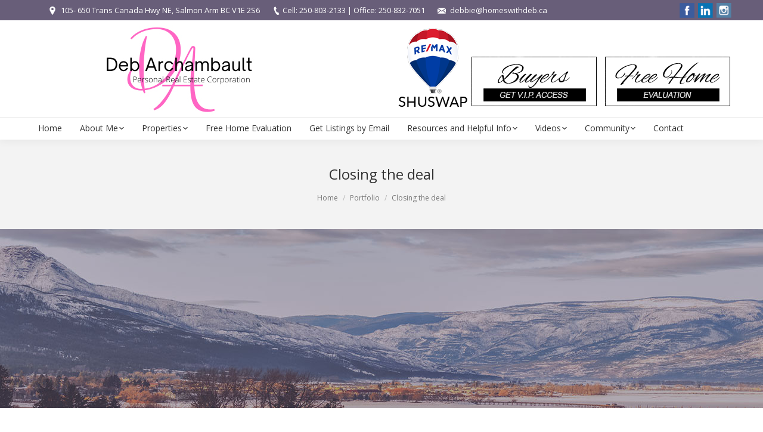

--- FILE ---
content_type: text/html; charset=UTF-8
request_url: https://homeswithdeb.ca/project/closing-the-deal/
body_size: 13229
content:
<!DOCTYPE html>
<!--[if lt IE 10 ]>
<html lang="en-US" class="old-ie no-js">
<![endif]-->
<!--[if !(IE 6) | !(IE 7) | !(IE 8)  ]><!-->
<html lang="en-US" class="no-js">
<!--<![endif]-->
<head>
	<meta charset="UTF-8" />
		<meta name="viewport" content="width=device-width, initial-scale=1, maximum-scale=1, user-scalable=0">
		<link rel="profile" href="http://gmpg.org/xfn/11" />
	<link rel="pingback" href="https://homeswithdeb.ca/xmlrpc.php" />
	<title>Closing the deal &#8211; Deb Archambault</title>
<script type="text/javascript">
function createCookie(a,d,b){if(b){var c=new Date;c.setTime(c.getTime()+864E5*b);b="; expires="+c.toGMTString()}else b="";document.cookie=a+"="+d+b+"; path=/"}function readCookie(a){a+="=";for(var d=document.cookie.split(";"),b=0;b<d.length;b++){for(var c=d[b];" "==c.charAt(0);)c=c.substring(1,c.length);if(0==c.indexOf(a))return c.substring(a.length,c.length)}return null}function eraseCookie(a){createCookie(a,"",-1)}
function areCookiesEnabled(){var a=!1;createCookie("testing","Hello",1);null!=readCookie("testing")&&(a=!0,eraseCookie("testing"));return a}(function(a){var d=readCookie("devicePixelRatio"),b=void 0===a.devicePixelRatio?1:a.devicePixelRatio;areCookiesEnabled()&&null==d&&(createCookie("devicePixelRatio",b,7),1!=b&&a.location.reload(!0))})(window);
</script><link rel='dns-prefetch' href='//web2.ezmedia.ca' />
<link rel='dns-prefetch' href='//fonts.googleapis.com' />
<link rel='dns-prefetch' href='//s.w.org' />
<link rel="alternate" type="application/rss+xml" title="Deb Archambault &raquo; Feed" href="https://homeswithdeb.ca/feed/" />
<link rel="alternate" type="application/rss+xml" title="Deb Archambault &raquo; Comments Feed" href="https://homeswithdeb.ca/comments/feed/" />
		<script type="text/javascript">
			window._wpemojiSettings = {"baseUrl":"https:\/\/s.w.org\/images\/core\/emoji\/2.2.1\/72x72\/","ext":".png","svgUrl":"https:\/\/s.w.org\/images\/core\/emoji\/2.2.1\/svg\/","svgExt":".svg","source":{"concatemoji":"https:\/\/homeswithdeb.ca\/wp-includes\/js\/wp-emoji-release.min.js?ver=4.7.2"}};
			!function(a,b,c){function d(a){var b,c,d,e,f=String.fromCharCode;if(!k||!k.fillText)return!1;switch(k.clearRect(0,0,j.width,j.height),k.textBaseline="top",k.font="600 32px Arial",a){case"flag":return k.fillText(f(55356,56826,55356,56819),0,0),!(j.toDataURL().length<3e3)&&(k.clearRect(0,0,j.width,j.height),k.fillText(f(55356,57331,65039,8205,55356,57096),0,0),b=j.toDataURL(),k.clearRect(0,0,j.width,j.height),k.fillText(f(55356,57331,55356,57096),0,0),c=j.toDataURL(),b!==c);case"emoji4":return k.fillText(f(55357,56425,55356,57341,8205,55357,56507),0,0),d=j.toDataURL(),k.clearRect(0,0,j.width,j.height),k.fillText(f(55357,56425,55356,57341,55357,56507),0,0),e=j.toDataURL(),d!==e}return!1}function e(a){var c=b.createElement("script");c.src=a,c.defer=c.type="text/javascript",b.getElementsByTagName("head")[0].appendChild(c)}var f,g,h,i,j=b.createElement("canvas"),k=j.getContext&&j.getContext("2d");for(i=Array("flag","emoji4"),c.supports={everything:!0,everythingExceptFlag:!0},h=0;h<i.length;h++)c.supports[i[h]]=d(i[h]),c.supports.everything=c.supports.everything&&c.supports[i[h]],"flag"!==i[h]&&(c.supports.everythingExceptFlag=c.supports.everythingExceptFlag&&c.supports[i[h]]);c.supports.everythingExceptFlag=c.supports.everythingExceptFlag&&!c.supports.flag,c.DOMReady=!1,c.readyCallback=function(){c.DOMReady=!0},c.supports.everything||(g=function(){c.readyCallback()},b.addEventListener?(b.addEventListener("DOMContentLoaded",g,!1),a.addEventListener("load",g,!1)):(a.attachEvent("onload",g),b.attachEvent("onreadystatechange",function(){"complete"===b.readyState&&c.readyCallback()})),f=c.source||{},f.concatemoji?e(f.concatemoji):f.wpemoji&&f.twemoji&&(e(f.twemoji),e(f.wpemoji)))}(window,document,window._wpemojiSettings);
		</script>
		<style type="text/css">
img.wp-smiley,
img.emoji {
	display: inline !important;
	border: none !important;
	box-shadow: none !important;
	height: 1em !important;
	width: 1em !important;
	margin: 0 .07em !important;
	vertical-align: -0.1em !important;
	background: none !important;
	padding: 0 !important;
}
</style>
<link rel='stylesheet' id='layerslider-css'  href='https://homeswithdeb.ca/wp-content/plugins/LayerSlider/static/layerslider/css/layerslider.css?ver=6.1.0' type='text/css' media='all' />
<link rel='stylesheet' id='ls-google-fonts-css'  href='https://fonts.googleapis.com/css?family=Lato:100,300,regular,700,900%7COpen+Sans:300%7CIndie+Flower:regular%7COswald:300,regular,700&#038;subset=latin%2Clatin-ext' type='text/css' media='all' />
<link rel='stylesheet' id='contact-form-7-css'  href='https://homeswithdeb.ca/wp-content/plugins/contact-form-7/includes/css/styles.css?ver=4.6.1' type='text/css' media='all' />
<link rel='stylesheet' id='dt-web-fonts-css'  href='//fonts.googleapis.com/css?family=Open+Sans%3A400%2C600&#038;ver=4.7.2' type='text/css' media='all' />
<link rel='stylesheet' id='dt-main-css'  href='https://homeswithdeb.ca/wp-content/themes/ez2p/css/main.min.css?ver=4.7.2' type='text/css' media='all' />
<!--[if lt IE 10]>
<link rel='stylesheet' id='dt-old-ie-css'  href='https://homeswithdeb.ca/wp-content/themes/ez2p/css/old-ie.css?ver=4.7.2' type='text/css' media='all' />
<![endif]-->
<link rel='stylesheet' id='dt-awsome-fonts-css'  href='https://homeswithdeb.ca/wp-content/themes/ez2p/fonts/FontAwesome/css/font-awesome.min.css?ver=4.7.2' type='text/css' media='all' />
<link rel='stylesheet' id='dt-fontello-css'  href='https://homeswithdeb.ca/wp-content/themes/ez2p/fonts/fontello/css/fontello.min.css?ver=4.7.2' type='text/css' media='all' />
<link rel='stylesheet' id='dt-arrow-icons-css'  href='https://homeswithdeb.ca/wp-content/themes/ez2p/fonts/icomoon-arrows-the7/style.css?ver=4.7.2' type='text/css' media='all' />
<link rel='stylesheet' id='the7pt-static-css'  href='https://homeswithdeb.ca/wp-content/themes/ez2p/css/post-type.css?ver=4.7.2' type='text/css' media='all' />
<!--[if lt IE 10]>
<link rel='stylesheet' id='dt-custom-old-ie.less-css'  href='https://web2.ezmedia.ca/arcdeb/wp-content/uploads/wp-less/ez2p/css/custom-old-ie-1bf77731c4.css?ver=4.7.2' type='text/css' media='all' />
<![endif]-->
<link rel='stylesheet' id='dt-custom.less-css'  href='https://web2.ezmedia.ca/arcdeb/wp-content/uploads/wp-less/ez2p/css/custom-1bf77731c4.css?ver=4.7.2' type='text/css' media='all' />
<link rel='stylesheet' id='dt-media.less-css'  href='https://web2.ezmedia.ca/arcdeb/wp-content/uploads/wp-less/ez2p/css/media-1bf77731c4.css?ver=4.7.2' type='text/css' media='all' />
<link rel='stylesheet' id='the7pt.less-css'  href='https://web2.ezmedia.ca/arcdeb/wp-content/uploads/wp-less/ez2p/css/post-type-dynamic-1bf77731c4.css?ver=4.7.2' type='text/css' media='all' />
<link rel='stylesheet' id='style-css'  href='https://homeswithdeb.ca/wp-content/themes/ez2c/style.css?ver=4.7.2' type='text/css' media='all' />
<style id='style-inline-css' type='text/css'>
div#main {
    background-image: url(https://web2.ezmedia.ca/arcdeb/wp-content/uploads/sites/155/2018/10/Header-BG.jpg);
    background-position: center top;
    background-repeat: no-repeat;
    background-attachment: scroll;
    background-size: auto;
    padding-top: 350px;
}

.top-bar {
    padding: 5px 0px 5px 30px;
}

#main-slideshow:not(.rv-slider):not(.empty-slider) {
    min-height: 0;
}

div.ezm_sbox_item:nth-child(11) > div:nth-child(1), div.ezm_sbox_item:nth-child(12)  > div:nth-child(1) {
text-align: center;
}

.sidebar img, .bbb {
    max-width: 95%;
}

.sidebar-info {
text-align: center;
}

input.ezm_sbox_button {
    line-height: normal;
}

.aaa:hover {
       opacity: 0.7;
}

.homeval_item_box{
 display: inline-block;
 vertical-align: top;
margin: 0px;
padding: 3px;
}

.homeval_item_label{
display: block;
margin: 0px;
padding: 3px;
}

.wpcf7-list-item {
display: block;
}

/* Hide Date/Meta On Category Page */
.entry-meta a, .portfolio-categories a {
display: none;
}

/* Hide Date On Mini Blog */
.post-content .text-secondary {
display: none;
}

.ezm_sbox_cbox_container > input.ezm_sbox_choose {
    width: auto !important;
    display: block !important;
    margin: 0 auto !important;
}

select.ezm_sbox_choose {
    -webkit-appearance: none !important;
}

.mobile-branding img {
    padding: 20px 0;
    width: 250px;
}

div#wpcf7-f9-p8-o1 strong, div#wpcf7-f13645-p13280-o1 strong, div#wpcf7-f13645-p13280-o1 span.wpcf7-list-item-label {
    color: black !important;
}
</style>
<script type='text/javascript' src='https://homeswithdeb.ca/wp-includes/js/jquery/jquery.js?ver=1.12.4'></script>
<script type='text/javascript' src='https://homeswithdeb.ca/wp-includes/js/jquery/jquery-migrate.min.js?ver=1.4.1'></script>
<script type='text/javascript' src='https://homeswithdeb.ca/wp-content/plugins/LayerSlider/static/layerslider/js/greensock.js?ver=1.19.0'></script>
<script type='text/javascript'>
/* <![CDATA[ */
var LS_Meta = {"v":"6.1.0"};
/* ]]> */
</script>
<script type='text/javascript' src='https://homeswithdeb.ca/wp-content/plugins/LayerSlider/static/layerslider/js/layerslider.kreaturamedia.jquery.js?ver=6.1.0'></script>
<script type='text/javascript' src='https://homeswithdeb.ca/wp-content/plugins/LayerSlider/static/layerslider/js/layerslider.transitions.js?ver=6.1.0'></script>
<script type='text/javascript'>
/* <![CDATA[ */
var ctPublic = {"gdpr_forms":[],"gdpr_text":"By using this form you agree with the storage and processing of your data by using the Privacy Policy on this website."};
/* ]]> */
</script>
<script type='text/javascript' src='https://web2.ezmedia.ca/arcdeb/wp-content/plugins/cleantalk-spam-protect/js/apbct-public--gdpr.js?ver=5.101'></script>
<script type='text/javascript'>
/* <![CDATA[ */
var dtLocal = {"themeUrl":"https:\/\/homeswithdeb.ca\/wp-content\/themes\/ez2p","passText":"To view this protected post, enter the password below:","moreButtonText":{"loading":"Loading..."},"postID":"13192","ajaxurl":"https:\/\/homeswithdeb.ca\/wp-admin\/admin-ajax.php","contactNonce":"89a5ec2e76","ajaxNonce":"6f75cf1ae8","pageData":"","themeSettings":{"smoothScroll":"off","lazyLoading":false,"accentColor":{"mode":"solid","color":"#685e79"},"floatingHeader":{"showAfter":150,"showMenu":true,"height":40,"logo":{"showLogo":true,"html":""}},"mobileHeader":{"firstSwitchPoint":1150,"secondSwitchPoint":1150},"content":{"responsivenessTreshold":970,"textColor":"#777777","headerColor":"#333333"},"stripes":{"stripe1":{"textColor":"#999999","headerColor":"#cccccc"},"stripe2":{"textColor":"#ffffff","headerColor":"#ffffff"},"stripe3":{"textColor":"#ffffff","headerColor":"#ffffff"}}},"VCMobileScreenWidth":"768"};
/* ]]> */
</script>
<script type='text/javascript' src='https://homeswithdeb.ca/wp-content/themes/ez2p/js/above-the-fold.min.js?ver=4.7.2'></script>
<meta name="generator" content="Powered by LayerSlider 6.1.0 - Multi-Purpose, Responsive, Parallax, Mobile-Friendly Slider Plugin for WordPress." />
<!-- LayerSlider updates and docs at: https://layerslider.kreaturamedia.com -->
<link rel='https://api.w.org/' href='https://homeswithdeb.ca/wp-json/' />
<link rel='prev' title='How to Prepare for an Open House' href='https://homeswithdeb.ca/project/how-to-prepare-for-an-open-house/' />
<link rel='next' title='How to Save for a Down Payment' href='https://homeswithdeb.ca/project/how-to-save-for-a-down-payment/' />

<link rel="canonical" href="https://homeswithdeb.ca/project/closing-the-deal/" />
<link rel='shortlink' href='https://homeswithdeb.ca/?p=13192' />
<link rel="alternate" type="application/json+oembed" href="https://homeswithdeb.ca/wp-json/oembed/1.0/embed?url=https%3A%2F%2Fhomeswithdeb.ca%2Fproject%2Fclosing-the-deal%2F" />
<link rel="alternate" type="text/xml+oembed" href="https://homeswithdeb.ca/wp-json/oembed/1.0/embed?url=https%3A%2F%2Fhomeswithdeb.ca%2Fproject%2Fclosing-the-deal%2F&#038;format=xml" />
<script src='https://web2.ezmedia.ca/?dm=b2305b46fcae174ea7e43855116dcc2a&amp;action=load&amp;blogid=155&amp;siteid=1&amp;t=1318875466&amp;back=https%3A%2F%2Fhomeswithdeb.ca%2Fproject%2Fclosing-the-deal%2F' type='text/javascript'></script>		<style type="text/css">.recentcomments a{display:inline !important;padding:0 !important;margin:0 !important;}</style>
		<meta name="generator" content="Powered by Visual Composer - drag and drop page builder for WordPress."/>
<!--[if lte IE 9]><link rel="stylesheet" type="text/css" href="https://homeswithdeb.ca/wp-content/plugins/js_composer/assets/css/vc_lte_ie9.min.css" media="screen"><![endif]--><!-- icon -->
<link rel="icon" href="https://homeswithdeb.ca/wp-content/uploads/sites/155/2018/10/fav16.png" type="image/png" />
<link rel="shortcut icon" href="https://homeswithdeb.ca/wp-content/uploads/sites/155/2018/10/fav16.png" type="image/png" />
<noscript><style type="text/css"> .wpb_animate_when_almost_visible { opacity: 1; }</style></noscript><!-- Global site tag (gtag.js) - Google Analytics -->
<script async src="https://www.googletagmanager.com/gtag/js?id=UA-122861854-20"></script>
<script>
  window.dataLayer = window.dataLayer || [];
  function gtag(){dataLayer.push(arguments);}
  gtag('js', new Date());

  gtag('config', 'UA-122861854-20');
</script>
</head>
<body class="dt_portfolio-template-default single single-portfolio postid-13192 no-comments small-hover-icons overlay-cursor-on srcset-enabled btn-flat custom-btn-color custom-btn-hover-color contact-form-minimal semitransparent-bullets bold-icons phantom-fade phantom-shadow-decoration phantom-custom-logo-on floating-mobile-menu-icon top-header first-switch-logo-left first-switch-menu-right second-switch-logo-left second-switch-menu-right right-mobile-menu layzr-loading-on wpb-js-composer js-comp-ver-5.0.1 vc_responsive outlined-portfolio-icons">

<div id="page">
	<a class="skip-link screen-reader-text" href="#content">Skip to content</a>

<div class="masthead classic-header left full-width-line widgets full-height surround shadow-decoration dt-parent-menu-clickable" role="banner">

			<div class="top-bar solid-bg">
			<div class="left-widgets mini-widgets"><span class="mini-contacts address show-on-desktop near-logo-first-switch in-menu-second-switch">105- 650 Trans Canada Hwy NE, Salmon Arm BC V1E 2S6</span><span class="mini-contacts phone show-on-desktop near-logo-first-switch in-menu-second-switch">Cell: 250-803-2133  |  Office: 250-832-7051</span><span class="mini-contacts email show-on-desktop near-logo-first-switch in-menu-second-switch"><a href="mailto:debbie@homeswithdeb.ca">debbie@homeswithdeb.ca</a></span></div>			<div class="right-widgets mini-widgets"><div class="text-area show-on-desktop near-logo-first-switch in-menu-second-switch"><div class="ezm_cust_social_buttons" style="margin-bottom: -6px;">
<a href="https://www.facebook.com/homeswithdeb" target="_blank"><img style="padding: 0 3px; width: 25px; height: 25px;" class="aaa" src="https://web2.ezmedia.ca/arcdeb/wp-content/uploads/sites/155/2018/10/Facebook-32.png"></a><a href="https://www.linkedin.com/in/salmonarmrealtor" target="_blank"><img style="padding: 0 3px; width: 25px; height: 25px;" class="aaa" src="https://web2.ezmedia.ca/arcdeb/wp-content/uploads/sites/155/2018/10/Linkedin-32.png"></a><a href="https://www.instagram.com/homeswithdeb" target="_blank"><img style="padding: 0 3px; width: 25px; height: 25px;" class="aaa" src="https://web2.ezmedia.ca/arcdeb/wp-content/uploads/sites/155/2018/10/Instagram-32.png"></a>
</div>
</div></div>		</div>

	<header class="header-bar">

						<div class="branding">

					<a href="https://homeswithdeb.ca/"><img class=" preload-me" src="https://web2.ezmedia.ca/arcdeb/wp-content/uploads/sites/155/2022/01/2-2022.jpg" srcset="https://web2.ezmedia.ca/arcdeb/wp-content/uploads/sites/155/2022/01/2-2022.jpg 500w, https://web2.ezmedia.ca/arcdeb/wp-content/uploads/sites/155/2022/01/2-2022.jpg 500w" width="500" height="162"   sizes="500px" alt="Deb Archambault" /></a>
					<div id="site-title" class="assistive-text">Deb Archambault</div>
					<div id="site-description" class="assistive-text">Shuswap Real Estate</div>

					<div class="mini-widgets"></div>
					<div class="mini-widgets"><div class="text-area show-on-desktop near-logo-first-switch in-menu-second-switch"><div>
<img src="/wp-content/uploads/sites/155/2022/01/cropped-Webp.png"><a href="https://web2.ezmedia.ca/arcdeb/create-a-buyers-profile/"><img class="aaa" src="https://web2.ezmedia.ca/arcdeb/wp-content/uploads/sites/155/2022/01/HeaderButtons-2.png"></a>  <a href="https://web2.ezmedia.ca/arcdeb/create-a-sellers-profile/"><img class="aaa" src="https://web2.ezmedia.ca/arcdeb/wp-content/uploads/sites/155/2022/01/HeaderButtons-1.png"></a>
</div>
</div></div>
				</div>
		<nav class="navigation">

			<ul id="primary-menu" class="main-nav bg-outline-decoration hover-bg-decoration active-bg-decoration animate-click-decoration level-arrows-on outside-item-remove-margin" role="menu"><li class="menu-item menu-item-type-post_type menu-item-object-page menu-item-home menu-item-13761 first"><a href='https://homeswithdeb.ca/' data-level='1'><span class="menu-item-text"><span class="menu-text">Home</span></span></a></li> <li class="menu-item menu-item-type-post_type menu-item-object-page menu-item-has-children menu-item-13762 has-children"><a href='https://homeswithdeb.ca/about-me/' data-level='1'><span class="menu-item-text"><span class="menu-text">About Me</span></span></a><ul class="sub-nav hover-style-click-bg level-arrows-on"><li class="menu-item menu-item-type-post_type menu-item-object-page menu-item-13824 first"><a href='https://homeswithdeb.ca/about-me/' data-level='2'><span class="menu-item-text"><span class="menu-text">About Me</span></span></a></li> <li class="menu-item menu-item-type-post_type menu-item-object-page menu-item-13823"><a href='https://homeswithdeb.ca/testimonials/' data-level='2'><span class="menu-item-text"><span class="menu-text">Testimonials</span></span></a></li> <li class="menu-item menu-item-type-custom menu-item-object-custom menu-item-13892"><a href='https://thenatureofrealestate.com/why-hire-an-mcne-agent' target='_blank' data-level='2'><span class="menu-item-text"><span class="menu-text">Why Hire an MCNE Agent</span></span></a></li> </ul></li> <li class="menu-item menu-item-type-custom menu-item-object-custom menu-item-has-children menu-item-13827 has-children"><a href='https://web2.ezmedia.ca/arcdeb/search-results/?lat=50.700&#038;lng=-119.283&#038;zoom=9' data-level='1'><span class="menu-item-text"><span class="menu-text">Properties</span></span></a><ul class="sub-nav hover-style-click-bg level-arrows-on"><li class="menu-item menu-item-type-post_type menu-item-object-page menu-item-13750 first"><a href='https://homeswithdeb.ca/my-listings/' data-level='2'><span class="menu-item-text"><span class="menu-text">My Listings</span></span></a></li> <li class="menu-item menu-item-type-post_type menu-item-object-page menu-item-13751"><a href='https://homeswithdeb.ca/office-listings/' data-level='2'><span class="menu-item-text"><span class="menu-text">Office Listings</span></span></a></li> <li class="menu-item menu-item-type-custom menu-item-object-custom menu-item-13826"><a href='https://web2.ezmedia.ca/arcdeb/search-results/?lat=50.879&#038;lng=-119.397&#038;zoom=14' data-level='2'><span class="menu-item-text"><span class="menu-text">Blind Bay Listings</span></span></a></li> <li class="menu-item menu-item-type-custom menu-item-object-custom menu-item-has-children menu-item-13825 has-children"><a href='https://web2.ezmedia.ca/arcdeb/search-results/?&#038;lat=50.700&#038;lng=-119.283&#038;zoom=14' data-level='2'><span class="menu-item-text"><span class="menu-text">Salmon Arm Listings</span></span></a><ul class="sub-nav hover-style-click-bg level-arrows-on"><li class="menu-item menu-item-type-post_type menu-item-object-page menu-item-14358 first"><a href='https://homeswithdeb.ca/2-3820-20th-st-ne/' data-level='3'><span class="menu-item-text"><span class="menu-text">2-3820 20th St NE</span></span></a></li> </ul></li> </ul></li> <li class="menu-item menu-item-type-post_type menu-item-object-page menu-item-13748"><a href='https://homeswithdeb.ca/create-a-sellers-profile/' data-level='1'><span class="menu-item-text"><span class="menu-text">Free Home Evaluation</span></span></a></li> <li class="menu-item menu-item-type-post_type menu-item-object-page menu-item-13749"><a href='https://homeswithdeb.ca/create-a-buyers-profile/' data-level='1'><span class="menu-item-text"><span class="menu-text">Get Listings by Email</span></span></a></li> <li class="menu-item menu-item-type-post_type menu-item-object-page menu-item-has-children menu-item-13752 has-children"><a href='https://homeswithdeb.ca/resources/' data-level='1'><span class="menu-item-text"><span class="menu-text">Resources and Helpful Info</span></span></a><ul class="sub-nav hover-style-click-bg level-arrows-on"><li class="menu-item menu-item-type-post_type menu-item-object-page menu-item-13753 first"><a href='https://homeswithdeb.ca/resources/buyers-resources/' data-level='2'><span class="menu-item-text"><span class="menu-text">Buyers Resources</span></span></a></li> <li class="menu-item menu-item-type-post_type menu-item-object-page menu-item-13754"><a href='https://homeswithdeb.ca/resources/home-renovation-resources/' data-level='2'><span class="menu-item-text"><span class="menu-text">Home Renovation Resources</span></span></a></li> <li class="menu-item menu-item-type-post_type menu-item-object-page menu-item-13755"><a href='https://homeswithdeb.ca/resources/how-to-resources/' data-level='2'><span class="menu-item-text"><span class="menu-text">How To Resources</span></span></a></li> <li class="menu-item menu-item-type-post_type menu-item-object-page menu-item-13756"><a href='https://homeswithdeb.ca/resources/mortgage-calculator/' data-level='2'><span class="menu-item-text"><span class="menu-text">Mortgage Calculator</span></span></a></li> <li class="menu-item menu-item-type-post_type menu-item-object-page menu-item-13757"><a href='https://homeswithdeb.ca/resources/mortgage-resources/' data-level='2'><span class="menu-item-text"><span class="menu-text">Mortgage Resources</span></span></a></li> <li class="menu-item menu-item-type-post_type menu-item-object-page menu-item-13758"><a href='https://homeswithdeb.ca/resources/sellers-resources/' data-level='2'><span class="menu-item-text"><span class="menu-text">Sellers Resources</span></span></a></li> <li class="menu-item menu-item-type-post_type menu-item-object-page menu-item-13759"><a href='https://homeswithdeb.ca/resources/working-with-a-realtor/' data-level='2'><span class="menu-item-text"><span class="menu-text">Working With A REALTOR®</span></span></a></li> </ul></li> <li class="menu-item menu-item-type-custom menu-item-object-custom menu-item-has-children menu-item-13815 has-children"><a href='#' data-level='1'><span class="menu-item-text"><span class="menu-text">Videos</span></span></a><ul class="sub-nav hover-style-click-bg level-arrows-on"><li class="menu-item menu-item-type-post_type menu-item-object-page menu-item-13814 first"><a href='https://homeswithdeb.ca/fit-to-buy-videos/' data-level='2'><span class="menu-item-text"><span class="menu-text">Fit To Buy Videos</span></span></a></li> <li class="menu-item menu-item-type-post_type menu-item-object-page menu-item-13813"><a href='https://homeswithdeb.ca/fit-to-sell-videos/' data-level='2'><span class="menu-item-text"><span class="menu-text">Fit To Sell Videos</span></span></a></li> <li class="menu-item menu-item-type-post_type menu-item-object-page menu-item-13880"><a href='https://homeswithdeb.ca/disclosure-of-representation/' data-level='2'><span class="menu-item-text"><span class="menu-text">Disclosure of Representation</span></span></a></li> </ul></li> <li class="menu-item menu-item-type-custom menu-item-object-custom menu-item-has-children menu-item-13835 has-children"><a href='#' data-level='1'><span class="menu-item-text"><span class="menu-text">Community</span></span></a><ul class="sub-nav hover-style-click-bg level-arrows-on"><li class="menu-item menu-item-type-custom menu-item-object-custom menu-item-13836 first"><a href='https://web2.ezmedia.ca/arcdeb/salmon-arms/?lat=50.700&#038;lng=-119.283&#038;zoom=14' data-level='2'><span class="menu-item-text"><span class="menu-text">Salmon Arm</span></span></a></li> <li class="menu-item menu-item-type-post_type menu-item-object-page menu-item-13841"><a href='https://homeswithdeb.ca/quest-for-excellence/' data-level='2'><span class="menu-item-text"><span class="menu-text">Quest for Excellence</span></span></a></li> <li class="menu-item menu-item-type-post_type menu-item-object-page menu-item-13844"><a href='https://homeswithdeb.ca/childrens-miracle-network/' data-level='2'><span class="menu-item-text"><span class="menu-text">Children’s Miracle Network</span></span></a></li> <li class="menu-item menu-item-type-post_type menu-item-object-page menu-item-13848"><a href='https://homeswithdeb.ca/organ-donor-awareness/' data-level='2'><span class="menu-item-text"><span class="menu-text">Organ Donor Awareness</span></span></a></li> <li class="menu-item menu-item-type-post_type menu-item-object-page menu-item-13852"><a href='https://homeswithdeb.ca/sold-on-a-cure/' data-level='2'><span class="menu-item-text"><span class="menu-text">Sold on a Cure</span></span></a></li> <li class="menu-item menu-item-type-post_type menu-item-object-page menu-item-13855"><a href='https://homeswithdeb.ca/local-school-district/' data-level='2'><span class="menu-item-text"><span class="menu-text">Local School District</span></span></a></li> </ul></li> <li class="menu-item menu-item-type-post_type menu-item-object-page menu-item-13763"><a href='https://homeswithdeb.ca/contact/' data-level='1'><span class="menu-item-text"><span class="menu-text">Contact</span></span></a></li> </ul>
			
		</nav>

	</header>

</div><div class='dt-close-mobile-menu-icon'><span></span></div>
<div class='dt-mobile-header'>
	<ul id="mobile-menu" class="mobile-main-nav" role="menu">
		<li class="menu-item menu-item-type-post_type menu-item-object-page menu-item-home menu-item-13761 first"><a href='https://homeswithdeb.ca/' data-level='1'><span class="menu-item-text"><span class="menu-text">Home</span></span></a></li> <li class="menu-item menu-item-type-post_type menu-item-object-page menu-item-has-children menu-item-13762 has-children"><a href='https://homeswithdeb.ca/about-me/' data-level='1'><span class="menu-item-text"><span class="menu-text">About Me</span></span></a><ul class="sub-nav hover-style-click-bg level-arrows-on"><li class="menu-item menu-item-type-post_type menu-item-object-page menu-item-13824 first"><a href='https://homeswithdeb.ca/about-me/' data-level='2'><span class="menu-item-text"><span class="menu-text">About Me</span></span></a></li> <li class="menu-item menu-item-type-post_type menu-item-object-page menu-item-13823"><a href='https://homeswithdeb.ca/testimonials/' data-level='2'><span class="menu-item-text"><span class="menu-text">Testimonials</span></span></a></li> <li class="menu-item menu-item-type-custom menu-item-object-custom menu-item-13892"><a href='https://thenatureofrealestate.com/why-hire-an-mcne-agent' target='_blank' data-level='2'><span class="menu-item-text"><span class="menu-text">Why Hire an MCNE Agent</span></span></a></li> </ul></li> <li class="menu-item menu-item-type-custom menu-item-object-custom menu-item-has-children menu-item-13827 has-children"><a href='https://web2.ezmedia.ca/arcdeb/search-results/?lat=50.700&#038;lng=-119.283&#038;zoom=9' data-level='1'><span class="menu-item-text"><span class="menu-text">Properties</span></span></a><ul class="sub-nav hover-style-click-bg level-arrows-on"><li class="menu-item menu-item-type-post_type menu-item-object-page menu-item-13750 first"><a href='https://homeswithdeb.ca/my-listings/' data-level='2'><span class="menu-item-text"><span class="menu-text">My Listings</span></span></a></li> <li class="menu-item menu-item-type-post_type menu-item-object-page menu-item-13751"><a href='https://homeswithdeb.ca/office-listings/' data-level='2'><span class="menu-item-text"><span class="menu-text">Office Listings</span></span></a></li> <li class="menu-item menu-item-type-custom menu-item-object-custom menu-item-13826"><a href='https://web2.ezmedia.ca/arcdeb/search-results/?lat=50.879&#038;lng=-119.397&#038;zoom=14' data-level='2'><span class="menu-item-text"><span class="menu-text">Blind Bay Listings</span></span></a></li> <li class="menu-item menu-item-type-custom menu-item-object-custom menu-item-has-children menu-item-13825 has-children"><a href='https://web2.ezmedia.ca/arcdeb/search-results/?&#038;lat=50.700&#038;lng=-119.283&#038;zoom=14' data-level='2'><span class="menu-item-text"><span class="menu-text">Salmon Arm Listings</span></span></a><ul class="sub-nav hover-style-click-bg level-arrows-on"><li class="menu-item menu-item-type-post_type menu-item-object-page menu-item-14358 first"><a href='https://homeswithdeb.ca/2-3820-20th-st-ne/' data-level='3'><span class="menu-item-text"><span class="menu-text">2-3820 20th St NE</span></span></a></li> </ul></li> </ul></li> <li class="menu-item menu-item-type-post_type menu-item-object-page menu-item-13748"><a href='https://homeswithdeb.ca/create-a-sellers-profile/' data-level='1'><span class="menu-item-text"><span class="menu-text">Free Home Evaluation</span></span></a></li> <li class="menu-item menu-item-type-post_type menu-item-object-page menu-item-13749"><a href='https://homeswithdeb.ca/create-a-buyers-profile/' data-level='1'><span class="menu-item-text"><span class="menu-text">Get Listings by Email</span></span></a></li> <li class="menu-item menu-item-type-post_type menu-item-object-page menu-item-has-children menu-item-13752 has-children"><a href='https://homeswithdeb.ca/resources/' data-level='1'><span class="menu-item-text"><span class="menu-text">Resources and Helpful Info</span></span></a><ul class="sub-nav hover-style-click-bg level-arrows-on"><li class="menu-item menu-item-type-post_type menu-item-object-page menu-item-13753 first"><a href='https://homeswithdeb.ca/resources/buyers-resources/' data-level='2'><span class="menu-item-text"><span class="menu-text">Buyers Resources</span></span></a></li> <li class="menu-item menu-item-type-post_type menu-item-object-page menu-item-13754"><a href='https://homeswithdeb.ca/resources/home-renovation-resources/' data-level='2'><span class="menu-item-text"><span class="menu-text">Home Renovation Resources</span></span></a></li> <li class="menu-item menu-item-type-post_type menu-item-object-page menu-item-13755"><a href='https://homeswithdeb.ca/resources/how-to-resources/' data-level='2'><span class="menu-item-text"><span class="menu-text">How To Resources</span></span></a></li> <li class="menu-item menu-item-type-post_type menu-item-object-page menu-item-13756"><a href='https://homeswithdeb.ca/resources/mortgage-calculator/' data-level='2'><span class="menu-item-text"><span class="menu-text">Mortgage Calculator</span></span></a></li> <li class="menu-item menu-item-type-post_type menu-item-object-page menu-item-13757"><a href='https://homeswithdeb.ca/resources/mortgage-resources/' data-level='2'><span class="menu-item-text"><span class="menu-text">Mortgage Resources</span></span></a></li> <li class="menu-item menu-item-type-post_type menu-item-object-page menu-item-13758"><a href='https://homeswithdeb.ca/resources/sellers-resources/' data-level='2'><span class="menu-item-text"><span class="menu-text">Sellers Resources</span></span></a></li> <li class="menu-item menu-item-type-post_type menu-item-object-page menu-item-13759"><a href='https://homeswithdeb.ca/resources/working-with-a-realtor/' data-level='2'><span class="menu-item-text"><span class="menu-text">Working With A REALTOR®</span></span></a></li> </ul></li> <li class="menu-item menu-item-type-custom menu-item-object-custom menu-item-has-children menu-item-13815 has-children"><a href='#' data-level='1'><span class="menu-item-text"><span class="menu-text">Videos</span></span></a><ul class="sub-nav hover-style-click-bg level-arrows-on"><li class="menu-item menu-item-type-post_type menu-item-object-page menu-item-13814 first"><a href='https://homeswithdeb.ca/fit-to-buy-videos/' data-level='2'><span class="menu-item-text"><span class="menu-text">Fit To Buy Videos</span></span></a></li> <li class="menu-item menu-item-type-post_type menu-item-object-page menu-item-13813"><a href='https://homeswithdeb.ca/fit-to-sell-videos/' data-level='2'><span class="menu-item-text"><span class="menu-text">Fit To Sell Videos</span></span></a></li> <li class="menu-item menu-item-type-post_type menu-item-object-page menu-item-13880"><a href='https://homeswithdeb.ca/disclosure-of-representation/' data-level='2'><span class="menu-item-text"><span class="menu-text">Disclosure of Representation</span></span></a></li> </ul></li> <li class="menu-item menu-item-type-custom menu-item-object-custom menu-item-has-children menu-item-13835 has-children"><a href='#' data-level='1'><span class="menu-item-text"><span class="menu-text">Community</span></span></a><ul class="sub-nav hover-style-click-bg level-arrows-on"><li class="menu-item menu-item-type-custom menu-item-object-custom menu-item-13836 first"><a href='https://web2.ezmedia.ca/arcdeb/salmon-arms/?lat=50.700&#038;lng=-119.283&#038;zoom=14' data-level='2'><span class="menu-item-text"><span class="menu-text">Salmon Arm</span></span></a></li> <li class="menu-item menu-item-type-post_type menu-item-object-page menu-item-13841"><a href='https://homeswithdeb.ca/quest-for-excellence/' data-level='2'><span class="menu-item-text"><span class="menu-text">Quest for Excellence</span></span></a></li> <li class="menu-item menu-item-type-post_type menu-item-object-page menu-item-13844"><a href='https://homeswithdeb.ca/childrens-miracle-network/' data-level='2'><span class="menu-item-text"><span class="menu-text">Children’s Miracle Network</span></span></a></li> <li class="menu-item menu-item-type-post_type menu-item-object-page menu-item-13848"><a href='https://homeswithdeb.ca/organ-donor-awareness/' data-level='2'><span class="menu-item-text"><span class="menu-text">Organ Donor Awareness</span></span></a></li> <li class="menu-item menu-item-type-post_type menu-item-object-page menu-item-13852"><a href='https://homeswithdeb.ca/sold-on-a-cure/' data-level='2'><span class="menu-item-text"><span class="menu-text">Sold on a Cure</span></span></a></li> <li class="menu-item menu-item-type-post_type menu-item-object-page menu-item-13855"><a href='https://homeswithdeb.ca/local-school-district/' data-level='2'><span class="menu-item-text"><span class="menu-text">Local School District</span></span></a></li> </ul></li> <li class="menu-item menu-item-type-post_type menu-item-object-page menu-item-13763"><a href='https://homeswithdeb.ca/contact/' data-level='1'><span class="menu-item-text"><span class="menu-text">Contact</span></span></a></li> 	</ul>
	<div class='mobile-mini-widgets-in-menu'></div>
</div>

	
	
		<div class="page-title title-center solid-bg" style="min-height: 150px;">
			<div class="wf-wrap">
				<div class="wf-container-title">
					<div class="wf-table" style="height: 150px;">

						<div class="wf-td hgroup"><h1 class="h3-size entry-title">Closing the deal</h1></div><div class="wf-td"><div class="assistive-text">You are here:</div><ol class="breadcrumbs text-small" xmlns:v="http://rdf.data-vocabulary.org/#"><li typeof="v:Breadcrumb"><a rel="v:url" property="v:title" href="https://homeswithdeb.ca/" title="">Home</a></li><li typeof="v:Breadcrumb"><a rel="v:url" property="v:title" href="https://homeswithdeb.ca/project/" title="">Portfolio</a></li><li class="current">Closing the deal</li></ol></div>
					</div>
				</div>
			</div>
		</div>

		
	
	<div id="main" class="sidebar-right"  >

		
		<div class="main-gradient"></div>
		<div class="wf-wrap">
			<div class="wf-container-main">

				
	
	
		
		<div id="content" class="content" role="main">

			
				
	<article id="post-13192" class="project-post post-13192 dt_portfolio type-dt_portfolio status-publish has-post-thumbnail dt_portfolio_category-sellers-resources dt_portfolio_category-32 description-off">

		<div class="wf-container"><div class="wf-cell wf-1 project-slider"><div class="images-container"><img class="lazy-load preload-me" src="data:image/svg+xml;charset=utf-8,%3Csvg xmlns%3D'http%3A%2F%2Fwww.w3.org%2F2000%2Fsvg' viewBox%3D'0 0 602 411'%2F%3E" data-src="https://web2.ezmedia.ca/arcdeb/wp-content/uploads/sites/155/2013/02/Closing-the-deal.jpg" data-srcset="https://web2.ezmedia.ca/arcdeb/wp-content/uploads/sites/155/2013/02/Closing-the-deal.jpg 602w"  alt="" width="602" height="411"  /></div></div></div><div class="wf-container"><div class="wf-cell wf-1 project-content"><p>It&#8217;s an exciting time. Your offer has been accepted. You can&#8217;t wait to move into your new home.  But don&#8217;t start celebrating yet.  There is one final stage involved in purchasing a home &#8212; closing the deal.</p>
<p>Closing is the point at which ownership and usually possession of the property is transferred from the seller to you.  It takes place after the parties involved agree that all legal and financial obligations have been met.  Your lawyer and your REALTOR® will do much of the work, but here&#8217;s a checklist that will show you what to expect as the process unfolds:</p>
<ul>
<li>Make sure a copy of the signed Agreement of Purchase andSale is sent to your lawyer right away. Your REALTOR® will usually do this for you.  Your lawyer needs to see any conditions that exist, and the date you and the seller have agreed to close. The lawyer will ask you how you (and others involved in the purchase) want to be registered on the title to the property.</li>
<li>Immediately begin satisfying any of the conditions of the agreement that require your action. These have definite dates attached to them and if you miss one you may have to arrange an extension or possibly risk losing the entire deal.  As each condition is met, the REALTOR® will fill out a waiver form for signatures.  Note that most lawyers won&#8217;t be doing many of the tasks they need to do for closing until the conditions are waived.</li>
<li>Upon your direction and after the conditions have been met, your lawyer will begin searching title to the property.  This is an exercise of going back through government records to ensure a clear title that is transferable.   Electronic registration and title insurance have significantly changed the way titles on properties are transferred.</li>
<li>If you decide to have the home inspected, your offer should contain a condition that the property passes inspection.</li>
<li>If no current land survey exists on the property, arrange for one soon.  Your lender may require it, and you&#8217;ll want it for your own peace of mind, anyway.</li>
<li>Contact your lending institution to begin the process of finalizing mortgage documents.  Ask if your lawyer can draw up the documents; this will usually save money.</li>
<li>Your lawyer will contact the seller&#8217;s lawyer with any questions or issues regarding title and costs.</li>
<li>Your lawyer will check with local utilities (hydro, gas, water) to ensure there are no outstanding claims and to get final meter readings on the day of closing. You should contact the utilities and telephone and cable companies well in advance to arrange for services in your name.</li>
<li>Meanwhile, your lawyer is busy making sure that property taxes on your new home are up-to-date, local zoning and building restrictions have been met and there are no liens on personal property, such as appliances, to be sold with your house.  You want your lawyer to make sure that what you&#8217;ve agreed to buy is what you&#8217;ll get &#8212; nothing more or less.</li>
<li>Well before closing; contact your insurance agent to arrange homeowner&#8217;s insurance coverage to become effective on the date of closing.  Your agent can give you a &#8220;binder&#8221; letter, certifying coverage is in place. If you&#8217;re moving from your current owned (rather than rented) home to another, your agent will handle the homeowner&#8217;s insurance transfer for you.</li>
<li>Your lawyer will review and verify the draft deed, statement of adjustments and other closing information provided by the seller&#8217;s lawyer, and will deal with any problems as they arise.</li>
<li>A day or two before closing, you&#8217;ll meet with your lawyer to go over and sign the closing documents. Bring the certified cheque(s) to cover costs involved. Your lawyer will let you know the amounts in advance.</li>
</ul>
<p>The big day arrives. You don&#8217;t need to be present, usually. The lawyers for both parties exchange documents, keys and cheques and then register the deed and mortgage.  Soon thereafter you&#8217;ll be given the keys to your new home.</p>
<p>Now the celebration begins.</p>
<p><strong>Source:</strong> Ontario Real Estate Association</p>
</div></div><nav class="navigation post-navigation" role="navigation"><h2 class="screen-reader-text">Project navigation</h2><div class="nav-links"><a class="nav-previous" href="https://homeswithdeb.ca/project/how-to-save-for-a-down-payment/" rel="next"><i class="fa fa-angle-left" aria-hidden="true"></i><span class="meta-nav" aria-hidden="true">Previous</span><span class="screen-reader-text">Previous project:</span><span class="post-title h4-size">How to Save for a Down Payment</span></a><a class="nav-next" href="https://homeswithdeb.ca/project/how-to-prepare-for-an-open-house/" rel="prev"><i class="fa fa-angle-right" aria-hidden="true"></i><span class="meta-nav" aria-hidden="true">Next</span><span class="screen-reader-text">Next project:</span><span class="post-title h4-size">How to Prepare for an Open House</span></a></div></nav>
	</article>


			
			

		</div><!-- #content -->

		
				<aside id="sidebar" class="sidebar">
					<div class="sidebar-content">
						<section id="text-2" class="widget widget_text">			<div class="textwidget"><h3>Property Search</h3>
<script>(typeof(ezm_search_group)==="undefined" ? ezm_search_group=[] : ezm_search_group ).push({"version":"1.0","widget_prefix":"ezm_searchresults_"});</script><script>(typeof(ezm_resize_group)==="undefined" ? ezm_resize_group=[] : ezm_resize_group ).push({"id_container":"ezm_searchresults_searchbox_container","class_column":"ezm_sbox_item","min_width":200});</script><div class="ezm_sbox_container"><form id="ezm_searchresults_searchbox_container" method="GET" action="https://web2.ezmedia.ca/arcdeb/search-results"><div class="ezm_sbox_item"><div class="ezm_sbox_label">Location/Address</div><input class="ezm_sbox_choose" type="text" name="google_places" value=""/></div><div class="ezm_sbox_item"><div class="ezm_sbox_label">For Sale/Lease</div><select class="ezm_sbox_choose" name="transaction_type"><option value="Any">Any</option><option value="For lease">For lease</option><option value="For rent">For rent</option><option value="For sale">For sale</option><option value="For sale or rent">For sale or rent</option></select></div><div class="ezm_sbox_item"><div class="ezm_sbox_label">Property Type</div><select class="ezm_sbox_choose" name="property_type"><option value="Any">Any</option><option value="Agriculture">Agriculture</option><option value="Business">Business</option><option value="Hospitality">Hospitality</option><option value="Industrial">Industrial</option><option value="Institutional - Special Purpose">Institutional - Special Purpose</option><option value="Multi-family">Multi-family</option><option value="Office">Office</option><option value="Other">Other</option><option value="Parking">Parking</option><option value="Recreational">Recreational</option><option value="Retail">Retail</option><option value="Single Family">Single Family</option><option value="Vacant Land">Vacant Land</option></select></div><div class="ezm_sbox_item"><div class="ezm_sbox_label">Ownership Type</div><select class="ezm_sbox_choose" name="ownership_type"><option value="Any">Any</option><option value="Condominium">Condominium</option><option value="Condominium/Strata">Condominium/Strata</option><option value="Freehold">Freehold</option><option value="Leasehold">Leasehold</option><option value="Leasehold Condo/Strata">Leasehold Condo/Strata</option><option value="Life Lease">Life Lease</option><option value="Shares in Co-operative">Shares in Co-operative</option><option value="Strata">Strata</option><option value="Timeshare/Fractional">Timeshare/Fractional</option></select></div><div class="ezm_sbox_item"><div class="ezm_sbox_label">Building Type</div><select class="ezm_sbox_choose" name="building_type"><option value="Any">Any</option><option value="Apartment">Apartment</option><option value="Commercial Mix">Commercial Mix</option><option value="Duplex">Duplex</option><option value="Fourplex">Fourplex</option><option value="Garden Home">Garden Home</option><option value="House">House</option><option value="Manufacturing">Manufacturing</option><option value="Mobile Home">Mobile Home</option><option value="Modular">Modular</option><option value="Multi-Family">Multi-Family</option><option value="Multi-Tenant Industrial">Multi-Tenant Industrial</option><option value="No Building">No Building</option><option value="Offices">Offices</option><option value="Other">Other</option><option value="Parking">Parking</option><option value="Recreational">Recreational</option><option value="Residential Commercial Mix">Residential Commercial Mix</option><option value="Retail">Retail</option><option value="Row / Townhouse">Row / Townhouse</option><option value="Special Purpose">Special Purpose</option><option value="Triplex">Triplex</option><option value="Two Apartment House">Two Apartment House</option><option value="Warehouse">Warehouse</option></select></div><div class="ezm_sbox_item"><div class="ezm_sbox_label">Listing ID</div><input class="ezm_sbox_choose" type="text" name="listing_id" value=""/></div><div class="ezm_sbox_item"><div class="ezm_sbox_label">Min Price</div><select class="ezm_sbox_choose" name="min_price"><option value="None">None</option><option value="25000">25,000</option><option value="50000">50,000</option><option value="75000">75,000</option><option value="100000">100,000</option><option value="125000">125,000</option><option value="150000">150,000</option><option value="175000">175,000</option><option value="200000">200,000</option><option value="225000">225,000</option><option value="250000">250,000</option><option value="275000">275,000</option><option value="300000">300,000</option><option value="325000">325,000</option><option value="350000">350,000</option><option value="375000">375,000</option><option value="400000">400,000</option><option value="425000">425,000</option><option value="450000">450,000</option><option value="475000">475,000</option><option value="500000">500,000</option><option value="550000">550,000</option><option value="600000">600,000</option><option value="650000">650,000</option><option value="700000">700,000</option><option value="750000">750,000</option><option value="800000">800,000</option><option value="850000">850,000</option><option value="900000">900,000</option><option value="950000">950,000</option><option value="1000000">1,000,000</option><option value="1100000">1,100,000</option><option value="1200000">1,200,000</option><option value="1300000">1,300,000</option><option value="1400000">1,400,000</option><option value="1500000">1,500,000</option><option value="1600000">1,600,000</option><option value="1700000">1,700,000</option><option value="1800000">1,800,000</option><option value="1900000">1,900,000</option><option value="2000000">2,000,000</option><option value="2500000">2,500,000</option><option value="3000000">3,000,000</option><option value="4000000">4,000,000</option><option value="5000000">5,000,000</option><option value="7500000">7,500,000</option><option value="10000000">10,000,000</option></select></div><div class="ezm_sbox_item"><div class="ezm_sbox_label">Max Price</div><select class="ezm_sbox_choose" name="max_price"><option value="Unlimited">Unlimited</option><option value="25000">25,000</option><option value="50000">50,000</option><option value="75000">75,000</option><option value="100000">100,000</option><option value="125000">125,000</option><option value="150000">150,000</option><option value="175000">175,000</option><option value="200000">200,000</option><option value="225000">225,000</option><option value="250000">250,000</option><option value="275000">275,000</option><option value="300000">300,000</option><option value="325000">325,000</option><option value="350000">350,000</option><option value="375000">375,000</option><option value="400000">400,000</option><option value="425000">425,000</option><option value="450000">450,000</option><option value="475000">475,000</option><option value="500000">500,000</option><option value="550000">550,000</option><option value="600000">600,000</option><option value="650000">650,000</option><option value="700000">700,000</option><option value="750000">750,000</option><option value="800000">800,000</option><option value="850000">850,000</option><option value="900000">900,000</option><option value="950000">950,000</option><option value="1000000">1,000,000</option><option value="1100000">1,100,000</option><option value="1200000">1,200,000</option><option value="1300000">1,300,000</option><option value="1400000">1,400,000</option><option value="1500000">1,500,000</option><option value="1600000">1,600,000</option><option value="1700000">1,700,000</option><option value="1800000">1,800,000</option><option value="1900000">1,900,000</option><option value="2000000">2,000,000</option><option value="2500000">2,500,000</option><option value="3000000">3,000,000</option><option value="4000000">4,000,000</option><option value="5000000">5,000,000</option><option value="7500000">7,500,000</option><option value="10000000">10,000,000</option></select></div><div class="ezm_sbox_item"><div class="ezm_sbox_label">Bedrooms</div><select class="ezm_sbox_choose" name="bedrooms"><option value="Any">Any</option><option value="1">1</option><option value="1+">1+</option><option value="2">2</option><option value="2+">2+</option><option value="3">3</option><option value="3+">3+</option><option value="4">4</option><option value="4+">4+</option><option value="5">5</option><option value="5+">5+</option></select></div><div class="ezm_sbox_item"><div class="ezm_sbox_label">Bathrooms</div><select class="ezm_sbox_choose" name="bathrooms"><option value="Any">Any</option><option value="1">1</option><option value="1+">1+</option><option value="2">2</option><option value="2+">2+</option><option value="3">3</option><option value="3+">3+</option><option value="4">4</option><option value="4+">4+</option><option value="5">5</option><option value="5+">5+</option></select></div><div class="ezm_sbox_item"><div class="ezm_sbox_cbox_container"><input class="ezm_sbox_choose" type="checkbox" name="waterfront"/> <div class="ezm_sbox_cbox_label">Waterfront</div></div></div><div class="ezm_sbox_item"><div class="ezm_sbox_cbox_container"><input class="ezm_sbox_choose" type="checkbox" name="open_house"/> <div class="ezm_sbox_cbox_label">Open House</div></div></div><input type="hidden" name="lat" value=""/><input type="hidden" name="lng" value=""/><input type="hidden" name="zoom" value=""/><div class="ezm_sbox_item">	<input class="ezm_sbox_button" type="submit" name="ezm_searchbox_submit_search" value="Search"/></div><div class="ezm_sbox_item">	<input name="submit_near_me" class="ezm_sbox_button" type="submit" value="Search Near Me" id="ezm_searchresults_button_near_me" onclick="this.form.near_me_pressed.value=&quot;true&quot;;"/>	<input name="near_me_pressed" type="hidden" name="near_me" value="false" /></div></form></div></div>
		</section><section id="text-3" class="widget widget_text">			<div class="textwidget"><h3>Contact Deb!</h3>

<div class="sidebar-info">
<img src="https://web2.ezmedia.ca/arcdeb/wp-content/uploads/sites/155/2013/10/Pink-Jacket-Photographer-version.jpg">

<h4>Deb Archambault</h4>
<p>Personal Real Estate Corporation</p>
<h5>Contact Info</h5>
<p><strong>Cell: </strong>250-803-2133</p>
<p><strong>Office: </strong>250-832-7051</p>
<p><a href="mailto:debbie@homeswithdeb.ca">debbie@homeswithdeb.ca/a></p>
</div>

&nbsp;
<div role="form" class="wpcf7" id="wpcf7-f13289-p13192-o1" lang="en-US" dir="ltr">
<div class="screen-reader-response"></div>
<form action="/project/closing-the-deal/#wpcf7-f13289-p13192-o1" method="post" class="wpcf7-form" novalidate="novalidate">
<div style="display: none;">
<input type="hidden" name="_wpcf7" value="13289" />
<input type="hidden" name="_wpcf7_version" value="4.6.1" />
<input type="hidden" name="_wpcf7_locale" value="en_US" />
<input type="hidden" name="_wpcf7_unit_tag" value="wpcf7-f13289-p13192-o1" />
<input type="hidden" name="_wpnonce" value="3e01e5d5db" />
</div>
<p><span class="wpcf7-form-control-wrap your-name"><input type="text" name="your-name" value="" size="40" class="wpcf7-form-control wpcf7-text wpcf7-validates-as-required" aria-required="true" aria-invalid="false" placeholder="Name*" /></span> </p>
<p><span class="wpcf7-form-control-wrap your-email"><input type="email" name="your-email" value="" size="40" class="wpcf7-form-control wpcf7-text wpcf7-email wpcf7-validates-as-required wpcf7-validates-as-email" aria-required="true" aria-invalid="false" placeholder="Email*" /></span> </p>
<p><span class="wpcf7-form-control-wrap your-phone"><input type="text" name="your-phone" value="" size="40" class="wpcf7-form-control wpcf7-text" aria-invalid="false" placeholder="Phone Number" /></span> </p>
<p><span class="wpcf7-form-control-wrap your-message"><textarea name="your-message" cols="40" rows="10" class="wpcf7-form-control wpcf7-textarea" aria-invalid="false" placeholder="Message"></textarea></span> </p>
<p><span id="hp697a74e6bf7dc" class="wpcf7-form-control-wrap honeypot-690-wrap" style="display:none !important; visibility:hidden !important;"><label  class="hp-message">Please leave this field empty.</label><input class="wpcf7-form-control wpcf7-text"  type="text" name="honeypot-690" value="" size="40" tabindex="-1" autocomplete="nope" /></span></p>
<p><input type="hidden" name="_wpcf7_captcha_challenge_captcha-550" value="3824839020" /><img class="wpcf7-form-control wpcf7-captchac wpcf7-captcha-captcha-550" width="72" height="24" alt="captcha" src="https://web2.ezmedia.ca/arcdeb/wp-content/uploads/sites/155/wpcf7_captcha/3824839020.png" /><br />
<span class="wpcf7-form-control-wrap captcha-550"><input type="text" name="captcha-550" value="" size="40" class="wpcf7-form-control wpcf7-captchar" autocomplete="off" aria-invalid="false" placeholder="Enter Code Above" /></span></p>
<p><input type="submit" value="Send" class="wpcf7-form-control wpcf7-submit" /></p>
<input type='hidden' id='ct_checkjs_cf7_4ffce04d92a4d6cb21c1494cdfcd6dc1' name='ct_checkjs_cf7' value='0' /><script type='text/javascript'>setTimeout(function(){var ct_input_name = 'ct_checkjs_cf7_4ffce04d92a4d6cb21c1494cdfcd6dc1';if (document.getElementById(ct_input_name) !== null) {var ct_input_value = document.getElementById(ct_input_name).value;document.getElementById(ct_input_name).value = document.getElementById(ct_input_name).value.replace(ct_input_value, '954333550');}}, 1000);</script><div class="wpcf7-response-output wpcf7-display-none"></div></form></div></div>
		</section><section id="text-4" class="widget widget_text">			<div class="textwidget"><a title="Create A Buyers Profile" href="/arcdeb/create-a-buyers-profile/" target="_blank"><img class="aligncenter aaa size-full wp-image-13517" src="/arcdeb/wp-content/uploads/sites/6/2017/03/SidebarButtons2.jpg" alt="SidebarButtons2" width="300" height="242" /></a>

<a title="Create A Sellers Profile" href="/arcdeb/create-a-sellers-profile/" target="_blank"><img class="aaa aligncenter wp-image-13516 size-full" src="/arcdeb/wp-content/uploads/sites/6/2017/03/SidebarButtons1.jpg" alt="" width="300" height="242" /></a></div>
		</section>					</div>
				</aside><!-- #sidebar -->


	


			</div><!-- .wf-container -->
		</div><!-- .wf-wrap -->
	</div><!-- #main -->

	
	<!-- !Footer -->
	<footer id="footer" class="footer solid-bg">

		
<!-- !Bottom-bar -->
<div id="bottom-bar"  role="contentinfo">
	<div class="wf-wrap">
		<div class="wf-container-bottom">
			<div class="wf-table wf-mobile-collapsed">

				<div id="branding-bottom" class="wf-td"><a href="https://homeswithdeb.ca/"><img class=" preload-me" src="https://web2.ezmedia.ca/arcdeb/wp-content/uploads/sites/155/2018/10/logo-footer3.png" srcset="https://web2.ezmedia.ca/arcdeb/wp-content/uploads/sites/155/2018/10/logo-footer3.png 224w" width="224" height="75"   sizes="224px" alt="Deb Archambault" /></a></div>
					<div class="wf-td">
						<div class="wf-float-left">

							Designed By <a href="http://yourgotoguy.ca/" target="_blank"><strong>Yourgotoguy.ca</strong></a></br>DDF® Integration By <a href="http://ezmedia.ca/" target="_blank"><strong>EZmedia.ca</strong></a>
						</div>
					</div>

				
				<div class="wf-td">

					<div class="mini-nav wf-float-right"><ul id="bottom-menu"><li class="menu-item menu-item-type-post_type menu-item-object-page menu-item-home menu-item-13761 first"><a href='https://homeswithdeb.ca/' data-level='1'><span class="menu-item-text"><span class="menu-text">Home</span></span></a></li> <li class="menu-item menu-item-type-post_type menu-item-object-page menu-item-has-children menu-item-13762 has-children"><a href='https://homeswithdeb.ca/about-me/' data-level='1'><span class="menu-item-text"><span class="menu-text">About Me</span></span></a><ul class="sub-nav hover-style-click-bg level-arrows-on"><li class="menu-item menu-item-type-post_type menu-item-object-page menu-item-13824 first"><a href='https://homeswithdeb.ca/about-me/' data-level='2'><span class="menu-item-text"><span class="menu-text">About Me</span></span></a></li> <li class="menu-item menu-item-type-post_type menu-item-object-page menu-item-13823"><a href='https://homeswithdeb.ca/testimonials/' data-level='2'><span class="menu-item-text"><span class="menu-text">Testimonials</span></span></a></li> <li class="menu-item menu-item-type-custom menu-item-object-custom menu-item-13892"><a href='https://thenatureofrealestate.com/why-hire-an-mcne-agent' target='_blank' data-level='2'><span class="menu-item-text"><span class="menu-text">Why Hire an MCNE Agent</span></span></a></li> </ul></li> <li class="menu-item menu-item-type-custom menu-item-object-custom menu-item-has-children menu-item-13827 has-children"><a href='https://web2.ezmedia.ca/arcdeb/search-results/?lat=50.700&#038;lng=-119.283&#038;zoom=9' data-level='1'><span class="menu-item-text"><span class="menu-text">Properties</span></span></a><ul class="sub-nav hover-style-click-bg level-arrows-on"><li class="menu-item menu-item-type-post_type menu-item-object-page menu-item-13750 first"><a href='https://homeswithdeb.ca/my-listings/' data-level='2'><span class="menu-item-text"><span class="menu-text">My Listings</span></span></a></li> <li class="menu-item menu-item-type-post_type menu-item-object-page menu-item-13751"><a href='https://homeswithdeb.ca/office-listings/' data-level='2'><span class="menu-item-text"><span class="menu-text">Office Listings</span></span></a></li> <li class="menu-item menu-item-type-custom menu-item-object-custom menu-item-13826"><a href='https://web2.ezmedia.ca/arcdeb/search-results/?lat=50.879&#038;lng=-119.397&#038;zoom=14' data-level='2'><span class="menu-item-text"><span class="menu-text">Blind Bay Listings</span></span></a></li> <li class="menu-item menu-item-type-custom menu-item-object-custom menu-item-has-children menu-item-13825 has-children"><a href='https://web2.ezmedia.ca/arcdeb/search-results/?&#038;lat=50.700&#038;lng=-119.283&#038;zoom=14' data-level='2'><span class="menu-item-text"><span class="menu-text">Salmon Arm Listings</span></span></a><ul class="sub-nav hover-style-click-bg level-arrows-on"><li class="menu-item menu-item-type-post_type menu-item-object-page menu-item-14358 first"><a href='https://homeswithdeb.ca/2-3820-20th-st-ne/' data-level='3'><span class="menu-item-text"><span class="menu-text">2-3820 20th St NE</span></span></a></li> </ul></li> </ul></li> <li class="menu-item menu-item-type-post_type menu-item-object-page menu-item-13748"><a href='https://homeswithdeb.ca/create-a-sellers-profile/' data-level='1'><span class="menu-item-text"><span class="menu-text">Free Home Evaluation</span></span></a></li> <li class="menu-item menu-item-type-post_type menu-item-object-page menu-item-13749"><a href='https://homeswithdeb.ca/create-a-buyers-profile/' data-level='1'><span class="menu-item-text"><span class="menu-text">Get Listings by Email</span></span></a></li> <li class="menu-item menu-item-type-post_type menu-item-object-page menu-item-has-children menu-item-13752 has-children"><a href='https://homeswithdeb.ca/resources/' data-level='1'><span class="menu-item-text"><span class="menu-text">Resources and Helpful Info</span></span></a><ul class="sub-nav hover-style-click-bg level-arrows-on"><li class="menu-item menu-item-type-post_type menu-item-object-page menu-item-13753 first"><a href='https://homeswithdeb.ca/resources/buyers-resources/' data-level='2'><span class="menu-item-text"><span class="menu-text">Buyers Resources</span></span></a></li> <li class="menu-item menu-item-type-post_type menu-item-object-page menu-item-13754"><a href='https://homeswithdeb.ca/resources/home-renovation-resources/' data-level='2'><span class="menu-item-text"><span class="menu-text">Home Renovation Resources</span></span></a></li> <li class="menu-item menu-item-type-post_type menu-item-object-page menu-item-13755"><a href='https://homeswithdeb.ca/resources/how-to-resources/' data-level='2'><span class="menu-item-text"><span class="menu-text">How To Resources</span></span></a></li> <li class="menu-item menu-item-type-post_type menu-item-object-page menu-item-13756"><a href='https://homeswithdeb.ca/resources/mortgage-calculator/' data-level='2'><span class="menu-item-text"><span class="menu-text">Mortgage Calculator</span></span></a></li> <li class="menu-item menu-item-type-post_type menu-item-object-page menu-item-13757"><a href='https://homeswithdeb.ca/resources/mortgage-resources/' data-level='2'><span class="menu-item-text"><span class="menu-text">Mortgage Resources</span></span></a></li> <li class="menu-item menu-item-type-post_type menu-item-object-page menu-item-13758"><a href='https://homeswithdeb.ca/resources/sellers-resources/' data-level='2'><span class="menu-item-text"><span class="menu-text">Sellers Resources</span></span></a></li> <li class="menu-item menu-item-type-post_type menu-item-object-page menu-item-13759"><a href='https://homeswithdeb.ca/resources/working-with-a-realtor/' data-level='2'><span class="menu-item-text"><span class="menu-text">Working With A REALTOR®</span></span></a></li> </ul></li> <li class="menu-item menu-item-type-custom menu-item-object-custom menu-item-has-children menu-item-13815 has-children"><a href='#' data-level='1'><span class="menu-item-text"><span class="menu-text">Videos</span></span></a><ul class="sub-nav hover-style-click-bg level-arrows-on"><li class="menu-item menu-item-type-post_type menu-item-object-page menu-item-13814 first"><a href='https://homeswithdeb.ca/fit-to-buy-videos/' data-level='2'><span class="menu-item-text"><span class="menu-text">Fit To Buy Videos</span></span></a></li> <li class="menu-item menu-item-type-post_type menu-item-object-page menu-item-13813"><a href='https://homeswithdeb.ca/fit-to-sell-videos/' data-level='2'><span class="menu-item-text"><span class="menu-text">Fit To Sell Videos</span></span></a></li> <li class="menu-item menu-item-type-post_type menu-item-object-page menu-item-13880"><a href='https://homeswithdeb.ca/disclosure-of-representation/' data-level='2'><span class="menu-item-text"><span class="menu-text">Disclosure of Representation</span></span></a></li> </ul></li> <li class="menu-item menu-item-type-custom menu-item-object-custom menu-item-has-children menu-item-13835 has-children"><a href='#' data-level='1'><span class="menu-item-text"><span class="menu-text">Community</span></span></a><ul class="sub-nav hover-style-click-bg level-arrows-on"><li class="menu-item menu-item-type-custom menu-item-object-custom menu-item-13836 first"><a href='https://web2.ezmedia.ca/arcdeb/salmon-arms/?lat=50.700&#038;lng=-119.283&#038;zoom=14' data-level='2'><span class="menu-item-text"><span class="menu-text">Salmon Arm</span></span></a></li> <li class="menu-item menu-item-type-post_type menu-item-object-page menu-item-13841"><a href='https://homeswithdeb.ca/quest-for-excellence/' data-level='2'><span class="menu-item-text"><span class="menu-text">Quest for Excellence</span></span></a></li> <li class="menu-item menu-item-type-post_type menu-item-object-page menu-item-13844"><a href='https://homeswithdeb.ca/childrens-miracle-network/' data-level='2'><span class="menu-item-text"><span class="menu-text">Children’s Miracle Network</span></span></a></li> <li class="menu-item menu-item-type-post_type menu-item-object-page menu-item-13848"><a href='https://homeswithdeb.ca/organ-donor-awareness/' data-level='2'><span class="menu-item-text"><span class="menu-text">Organ Donor Awareness</span></span></a></li> <li class="menu-item menu-item-type-post_type menu-item-object-page menu-item-13852"><a href='https://homeswithdeb.ca/sold-on-a-cure/' data-level='2'><span class="menu-item-text"><span class="menu-text">Sold on a Cure</span></span></a></li> <li class="menu-item menu-item-type-post_type menu-item-object-page menu-item-13855"><a href='https://homeswithdeb.ca/local-school-district/' data-level='2'><span class="menu-item-text"><span class="menu-text">Local School District</span></span></a></li> </ul></li> <li class="menu-item menu-item-type-post_type menu-item-object-page menu-item-13763"><a href='https://homeswithdeb.ca/contact/' data-level='1'><span class="menu-item-text"><span class="menu-text">Contact</span></span></a></li> </ul><div class="menu-select"><span class="customSelect1"><span class="customSelectInner">Menu</span></span></div></div>
				</div>

				
			</div>
		</div><!-- .wf-container-bottom -->
	</div><!-- .wf-wrap -->
</div><!-- #bottom-bar -->
	</footer><!-- #footer -->



	<a href="#" class="scroll-top"></a>

</div><!-- #page -->
<script type='text/javascript'>function ctSetCookie(c_name, value, def_value){document.cookie = c_name + '=' + escape(value) + '; path=/';}ctSetCookie('ct_checkjs', '954333550', '0');</script><div class="ezm_crea_footer" style="background-color: black;"><div style="color: white; font-size: 80%; margin: auto; width: 75%;">MLS&reg;, REALTOR&reg;, and the associated logos are trademarks of The Canadian Real Estate Association. The trademarks REALTOR&reg;, REALTORS&reg; and the REALTOR&reg; logo are controlled by the Canadian Real Estate Association (CREA) and identify real estate professionals who are members of CREA. The trademarks MLS&reg;, Multiple Listing Service&reg; and the associated logos are owned and administered by CREA. The trademark DDF&reg; is owned by The Canadian Real Estate Association (CREA) and identifies CREA’s Data Distribution Facility (DDF&reg;)</div></div><link rel='stylesheet' id='ezm_searchbox_css-css'  href='https://ezddf.com/wp-content/plugins/ezsearch_api/searchbox.css?ver=1.0.0' type='text/css' media='all' />
<script type='text/javascript' src='https://homeswithdeb.ca/wp-content/themes/ez2p/js/main.min.js?ver=4.7.2'></script>
<script type='text/javascript' src='https://web2.ezmedia.ca/arcdeb/wp-content/plugins/cleantalk-spam-protect/js/apbct-public.js?ver=5.101'></script>
<script type='text/javascript'>
/* <![CDATA[ */
var ctNocache = {"ajaxurl":"https:\/\/homeswithdeb.ca\/wp-admin\/admin-ajax.php","info_flag":"","set_cookies_flag":"1","blog_home":"https:\/\/homeswithdeb.ca\/"};
/* ]]> */
</script>
<script type='text/javascript' src='https://homeswithdeb.ca/wp-content/plugins/cleantalk-spam-protect/inc/cleantalk_nocache.js?ver=5.101'></script>
<script type='text/javascript' src='https://homeswithdeb.ca/wp-content/plugins/contact-form-7/includes/js/jquery.form.min.js?ver=3.51.0-2014.06.20'></script>
<script type='text/javascript'>
/* <![CDATA[ */
var _wpcf7 = {"recaptcha":{"messages":{"empty":"Please verify that you are not a robot."}}};
/* ]]> */
</script>
<script type='text/javascript' src='https://homeswithdeb.ca/wp-content/plugins/contact-form-7/includes/js/scripts.js?ver=4.6.1'></script>
<script type='text/javascript' src='https://homeswithdeb.ca/wp-content/themes/ez2p/js/post-type.js?ver=4.7.2'></script>
<script type='text/javascript' src='https://homeswithdeb.ca/wp-includes/js/wp-embed.min.js?ver=4.7.2'></script>
<script type='text/javascript' src='https://ezddf.com/wp-content/plugins/ezsearch_api/search_widget.js?ver=1.0.160'></script>
<script type='text/javascript' src='https://ezddf.com/wp-content/plugins/ezsearch_api/resize_widget.js?ver=1.0.32'></script>
<script type='text/javascript' src='https://maps.googleapis.com/maps/api/js?v=3&#038;libraries=places&#038;key=AIzaSyAss-3JvUVhXweq5BxL1jzFrNOZTqGKK88'></script>
</body>
</html>

--- FILE ---
content_type: text/html; charset=UTF-8
request_url: https://homeswithdeb.ca/wp-admin/admin-ajax.php?0.49997708459004464
body_size: -105
content:
954333550